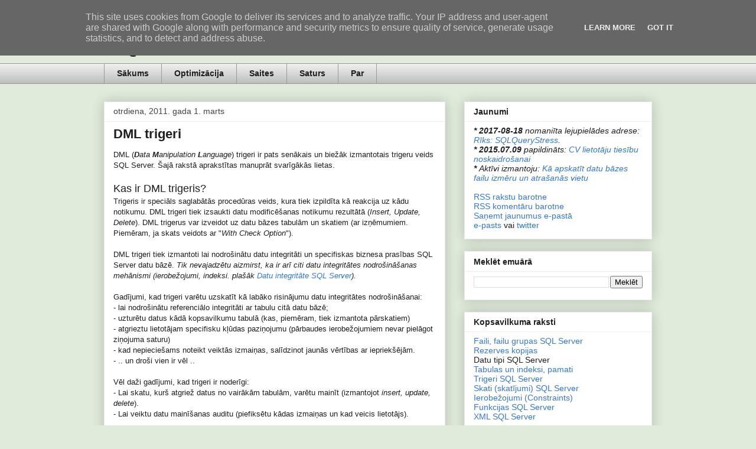

--- FILE ---
content_type: text/html; charset=UTF-8
request_url: http://www.sqlblog.lv/b/stats?style=BLACK_TRANSPARENT&timeRange=ALL_TIME&token=APq4FmDRNmAl-hpxWLmhtpvEhZhQubug9Bnn7cZwANSvReusCCyF0wyN9l9KN7Ivbf7t9uercUoD0GVA0PmX6E-6KoXK1cjEJA
body_size: 265
content:
{"total":448790,"sparklineOptions":{"backgroundColor":{"fillOpacity":0.1,"fill":"#000000"},"series":[{"areaOpacity":0.3,"color":"#202020"}]},"sparklineData":[[0,69],[1,27],[2,70],[3,83],[4,46],[5,49],[6,24],[7,90],[8,100],[9,23],[10,23],[11,10],[12,16],[13,32],[14,29],[15,28],[16,28],[17,17],[18,19],[19,39],[20,63],[21,26],[22,23],[23,14],[24,19],[25,14],[26,18],[27,20],[28,34],[29,9]],"nextTickMs":1200000}

--- FILE ---
content_type: text/plain
request_url: https://www.google-analytics.com/j/collect?v=1&_v=j102&a=1303626047&t=pageview&_s=1&dl=http%3A%2F%2Fwww.sqlblog.lv%2F2011%2F03%2Fdml-trigeri.html&ul=en-us%40posix&dt=SQL%20Server%2C%20datu%20b%C4%81zes%3A%20DML%20trigeri&sr=1280x720&vp=1280x720&_u=IEBAAEABAAAAACAAI~&jid=1481039176&gjid=2116378327&cid=1805110691.1768725643&tid=UA-10679625-2&_gid=970605137.1768725643&_r=1&_slc=1&z=1362972059
body_size: -449
content:
2,cG-L8TNNHER7B